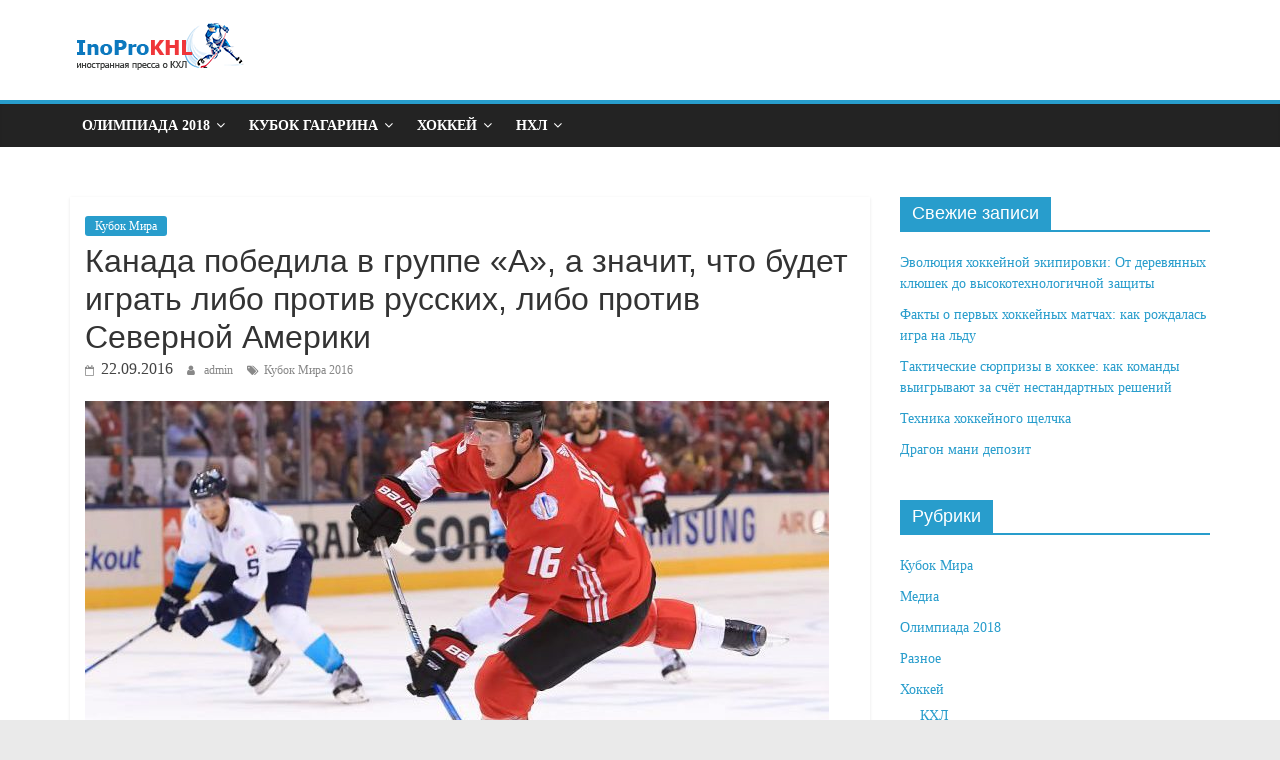

--- FILE ---
content_type: text/html; charset=UTF-8
request_url: https://inoprokhl.ru/world-cup/kanada-gotovitsya-k-polufinalu-s-rossiey-ili-severnoy-amerikoy.html
body_size: 54907
content:
<!DOCTYPE html>
<html lang="ru-RU">
<head>
	<meta charset="UTF-8">
	<meta name="viewport" content="initial-scale=1.0, width=device-width">
	<title>Канада готовится к полуфиналу с Россией или Северной Америкой</title>
	<meta name='robots' content='index, follow, max-image-preview:large, max-snippet:-1, max-video-preview:-1' />

	<!-- This site is optimized with the Yoast SEO plugin v19.6 - https://yoast.com/wordpress/plugins/seo/ -->
	<meta name="description" content="Сборной Канады без разницы с кем играть. Она доказала, что для нее нет преград и не решаемых задач." />
	<link rel="canonical" href="https://inoprokhl.ru/world-cup/kanada-gotovitsya-k-polufinalu-s-rossiey-ili-severnoy-amerikoy.html" />
	<meta property="og:locale" content="ru_RU" />
	<meta property="og:type" content="article" />
	<meta property="og:title" content="Канада готовится к полуфиналу с Россией или Северной Америкой" />
	<meta property="og:description" content="Сборной Канады без разницы с кем играть. Она доказала, что для нее нет преград и не решаемых задач." />
	<meta property="og:url" content="https://inoprokhl.ru/world-cup/kanada-gotovitsya-k-polufinalu-s-rossiey-ili-severnoy-amerikoy.html" />
	<meta property="og:site_name" content="Хоккей 2018, КХЛ, НХЛ, ОИ2018, Сборная России" />
	<meta property="article:published_time" content="2016-09-22T12:58:36+00:00" />
	<meta property="article:modified_time" content="2022-09-03T13:36:03+00:00" />
	<meta name="author" content="admin" />
	<meta name="twitter:card" content="summary_large_image" />
	<meta name="twitter:label1" content="Написано автором" />
	<meta name="twitter:data1" content="admin" />
	<script type="application/ld+json" class="yoast-schema-graph">{"@context":"https://schema.org","@graph":[{"@type":"WebPage","@id":"https://inoprokhl.ru/world-cup/kanada-gotovitsya-k-polufinalu-s-rossiey-ili-severnoy-amerikoy.html","url":"https://inoprokhl.ru/world-cup/kanada-gotovitsya-k-polufinalu-s-rossiey-ili-severnoy-amerikoy.html","name":"Канада готовится к полуфиналу с Россией или Северной Америкой","isPartOf":{"@id":"https://inoprokhl.ru/#website"},"datePublished":"2016-09-22T12:58:36+00:00","dateModified":"2022-09-03T13:36:03+00:00","author":{"@id":"https://inoprokhl.ru/#/schema/person/9c43880c5743fec822a4546aefe240c0"},"description":"Сборной Канады без разницы с кем играть. Она доказала, что для нее нет преград и не решаемых задач.","breadcrumb":{"@id":"https://inoprokhl.ru/world-cup/kanada-gotovitsya-k-polufinalu-s-rossiey-ili-severnoy-amerikoy.html#breadcrumb"},"inLanguage":"ru-RU","potentialAction":[{"@type":"ReadAction","target":["https://inoprokhl.ru/world-cup/kanada-gotovitsya-k-polufinalu-s-rossiey-ili-severnoy-amerikoy.html"]}]},{"@type":"BreadcrumbList","@id":"https://inoprokhl.ru/world-cup/kanada-gotovitsya-k-polufinalu-s-rossiey-ili-severnoy-amerikoy.html#breadcrumb","itemListElement":[{"@type":"ListItem","position":1,"name":"Главная страница","item":"https://inoprokhl.ru/"},{"@type":"ListItem","position":2,"name":"Канада победила в группе «А», а значит, что будет играть либо против русских, либо против Северной Америки"}]},{"@type":"WebSite","@id":"https://inoprokhl.ru/#website","url":"https://inoprokhl.ru/","name":"Хоккей 2018, КХЛ, НХЛ, ОИ2018, Сборная России","description":"","potentialAction":[{"@type":"SearchAction","target":{"@type":"EntryPoint","urlTemplate":"https://inoprokhl.ru/?s={search_term_string}"},"query-input":"required name=search_term_string"}],"inLanguage":"ru-RU"},{"@type":"Person","@id":"https://inoprokhl.ru/#/schema/person/9c43880c5743fec822a4546aefe240c0","name":"admin","image":{"@type":"ImageObject","inLanguage":"ru-RU","@id":"https://inoprokhl.ru/#/schema/person/image/","url":"https://secure.gravatar.com/avatar/da2b15c83765050ef09368cb1ef0dfdf787702672e673b53cf10492a178ea309?s=96&d=mm&r=g","contentUrl":"https://secure.gravatar.com/avatar/da2b15c83765050ef09368cb1ef0dfdf787702672e673b53cf10492a178ea309?s=96&d=mm&r=g","caption":"admin"},"sameAs":["https://inoprokhl.ru"],"url":"https://inoprokhl.ru/author/admin"}]}</script>
	<!-- / Yoast SEO plugin. -->


<link rel="alternate" type="application/rss+xml" title="Хоккей 2018, КХЛ, НХЛ, ОИ2018, Сборная России &raquo; Лента комментариев к &laquo;Канада победила в группе «А», а значит, что будет играть либо против русских, либо против Северной Америки&raquo;" href="https://inoprokhl.ru/world-cup/kanada-gotovitsya-k-polufinalu-s-rossiey-ili-severnoy-amerikoy.html/feed" />
<link rel="alternate" title="oEmbed (JSON)" type="application/json+oembed" href="https://inoprokhl.ru/wp-json/oembed/1.0/embed?url=https%3A%2F%2Finoprokhl.ru%2Fworld-cup%2Fkanada-gotovitsya-k-polufinalu-s-rossiey-ili-severnoy-amerikoy.html" />
<link rel="alternate" title="oEmbed (XML)" type="text/xml+oembed" href="https://inoprokhl.ru/wp-json/oembed/1.0/embed?url=https%3A%2F%2Finoprokhl.ru%2Fworld-cup%2Fkanada-gotovitsya-k-polufinalu-s-rossiey-ili-severnoy-amerikoy.html&#038;format=xml" />
<style id='wp-img-auto-sizes-contain-inline-css' type='text/css'>
img:is([sizes=auto i],[sizes^="auto," i]){contain-intrinsic-size:3000px 1500px}
/*# sourceURL=wp-img-auto-sizes-contain-inline-css */
</style>
<style id='wp-emoji-styles-inline-css' type='text/css'>

	img.wp-smiley, img.emoji {
		display: inline !important;
		border: none !important;
		box-shadow: none !important;
		height: 1em !important;
		width: 1em !important;
		margin: 0 0.07em !important;
		vertical-align: -0.1em !important;
		background: none !important;
		padding: 0 !important;
	}
/*# sourceURL=wp-emoji-styles-inline-css */
</style>
<style id='wp-block-library-inline-css' type='text/css'>
:root{--wp-block-synced-color:#7a00df;--wp-block-synced-color--rgb:122,0,223;--wp-bound-block-color:var(--wp-block-synced-color);--wp-editor-canvas-background:#ddd;--wp-admin-theme-color:#007cba;--wp-admin-theme-color--rgb:0,124,186;--wp-admin-theme-color-darker-10:#006ba1;--wp-admin-theme-color-darker-10--rgb:0,107,160.5;--wp-admin-theme-color-darker-20:#005a87;--wp-admin-theme-color-darker-20--rgb:0,90,135;--wp-admin-border-width-focus:2px}@media (min-resolution:192dpi){:root{--wp-admin-border-width-focus:1.5px}}.wp-element-button{cursor:pointer}:root .has-very-light-gray-background-color{background-color:#eee}:root .has-very-dark-gray-background-color{background-color:#313131}:root .has-very-light-gray-color{color:#eee}:root .has-very-dark-gray-color{color:#313131}:root .has-vivid-green-cyan-to-vivid-cyan-blue-gradient-background{background:linear-gradient(135deg,#00d084,#0693e3)}:root .has-purple-crush-gradient-background{background:linear-gradient(135deg,#34e2e4,#4721fb 50%,#ab1dfe)}:root .has-hazy-dawn-gradient-background{background:linear-gradient(135deg,#faaca8,#dad0ec)}:root .has-subdued-olive-gradient-background{background:linear-gradient(135deg,#fafae1,#67a671)}:root .has-atomic-cream-gradient-background{background:linear-gradient(135deg,#fdd79a,#004a59)}:root .has-nightshade-gradient-background{background:linear-gradient(135deg,#330968,#31cdcf)}:root .has-midnight-gradient-background{background:linear-gradient(135deg,#020381,#2874fc)}:root{--wp--preset--font-size--normal:16px;--wp--preset--font-size--huge:42px}.has-regular-font-size{font-size:1em}.has-larger-font-size{font-size:2.625em}.has-normal-font-size{font-size:var(--wp--preset--font-size--normal)}.has-huge-font-size{font-size:var(--wp--preset--font-size--huge)}.has-text-align-center{text-align:center}.has-text-align-left{text-align:left}.has-text-align-right{text-align:right}.has-fit-text{white-space:nowrap!important}#end-resizable-editor-section{display:none}.aligncenter{clear:both}.items-justified-left{justify-content:flex-start}.items-justified-center{justify-content:center}.items-justified-right{justify-content:flex-end}.items-justified-space-between{justify-content:space-between}.screen-reader-text{border:0;clip-path:inset(50%);height:1px;margin:-1px;overflow:hidden;padding:0;position:absolute;width:1px;word-wrap:normal!important}.screen-reader-text:focus{background-color:#ddd;clip-path:none;color:#444;display:block;font-size:1em;height:auto;left:5px;line-height:normal;padding:15px 23px 14px;text-decoration:none;top:5px;width:auto;z-index:100000}html :where(.has-border-color){border-style:solid}html :where([style*=border-top-color]){border-top-style:solid}html :where([style*=border-right-color]){border-right-style:solid}html :where([style*=border-bottom-color]){border-bottom-style:solid}html :where([style*=border-left-color]){border-left-style:solid}html :where([style*=border-width]){border-style:solid}html :where([style*=border-top-width]){border-top-style:solid}html :where([style*=border-right-width]){border-right-style:solid}html :where([style*=border-bottom-width]){border-bottom-style:solid}html :where([style*=border-left-width]){border-left-style:solid}html :where(img[class*=wp-image-]){height:auto;max-width:100%}:where(figure){margin:0 0 1em}html :where(.is-position-sticky){--wp-admin--admin-bar--position-offset:var(--wp-admin--admin-bar--height,0px)}@media screen and (max-width:600px){html :where(.is-position-sticky){--wp-admin--admin-bar--position-offset:0px}}

/*# sourceURL=wp-block-library-inline-css */
</style><style id='global-styles-inline-css' type='text/css'>
:root{--wp--preset--aspect-ratio--square: 1;--wp--preset--aspect-ratio--4-3: 4/3;--wp--preset--aspect-ratio--3-4: 3/4;--wp--preset--aspect-ratio--3-2: 3/2;--wp--preset--aspect-ratio--2-3: 2/3;--wp--preset--aspect-ratio--16-9: 16/9;--wp--preset--aspect-ratio--9-16: 9/16;--wp--preset--color--black: #000000;--wp--preset--color--cyan-bluish-gray: #abb8c3;--wp--preset--color--white: #ffffff;--wp--preset--color--pale-pink: #f78da7;--wp--preset--color--vivid-red: #cf2e2e;--wp--preset--color--luminous-vivid-orange: #ff6900;--wp--preset--color--luminous-vivid-amber: #fcb900;--wp--preset--color--light-green-cyan: #7bdcb5;--wp--preset--color--vivid-green-cyan: #00d084;--wp--preset--color--pale-cyan-blue: #8ed1fc;--wp--preset--color--vivid-cyan-blue: #0693e3;--wp--preset--color--vivid-purple: #9b51e0;--wp--preset--gradient--vivid-cyan-blue-to-vivid-purple: linear-gradient(135deg,rgb(6,147,227) 0%,rgb(155,81,224) 100%);--wp--preset--gradient--light-green-cyan-to-vivid-green-cyan: linear-gradient(135deg,rgb(122,220,180) 0%,rgb(0,208,130) 100%);--wp--preset--gradient--luminous-vivid-amber-to-luminous-vivid-orange: linear-gradient(135deg,rgb(252,185,0) 0%,rgb(255,105,0) 100%);--wp--preset--gradient--luminous-vivid-orange-to-vivid-red: linear-gradient(135deg,rgb(255,105,0) 0%,rgb(207,46,46) 100%);--wp--preset--gradient--very-light-gray-to-cyan-bluish-gray: linear-gradient(135deg,rgb(238,238,238) 0%,rgb(169,184,195) 100%);--wp--preset--gradient--cool-to-warm-spectrum: linear-gradient(135deg,rgb(74,234,220) 0%,rgb(151,120,209) 20%,rgb(207,42,186) 40%,rgb(238,44,130) 60%,rgb(251,105,98) 80%,rgb(254,248,76) 100%);--wp--preset--gradient--blush-light-purple: linear-gradient(135deg,rgb(255,206,236) 0%,rgb(152,150,240) 100%);--wp--preset--gradient--blush-bordeaux: linear-gradient(135deg,rgb(254,205,165) 0%,rgb(254,45,45) 50%,rgb(107,0,62) 100%);--wp--preset--gradient--luminous-dusk: linear-gradient(135deg,rgb(255,203,112) 0%,rgb(199,81,192) 50%,rgb(65,88,208) 100%);--wp--preset--gradient--pale-ocean: linear-gradient(135deg,rgb(255,245,203) 0%,rgb(182,227,212) 50%,rgb(51,167,181) 100%);--wp--preset--gradient--electric-grass: linear-gradient(135deg,rgb(202,248,128) 0%,rgb(113,206,126) 100%);--wp--preset--gradient--midnight: linear-gradient(135deg,rgb(2,3,129) 0%,rgb(40,116,252) 100%);--wp--preset--font-size--small: 13px;--wp--preset--font-size--medium: 20px;--wp--preset--font-size--large: 36px;--wp--preset--font-size--x-large: 42px;--wp--preset--spacing--20: 0.44rem;--wp--preset--spacing--30: 0.67rem;--wp--preset--spacing--40: 1rem;--wp--preset--spacing--50: 1.5rem;--wp--preset--spacing--60: 2.25rem;--wp--preset--spacing--70: 3.38rem;--wp--preset--spacing--80: 5.06rem;--wp--preset--shadow--natural: 6px 6px 9px rgba(0, 0, 0, 0.2);--wp--preset--shadow--deep: 12px 12px 50px rgba(0, 0, 0, 0.4);--wp--preset--shadow--sharp: 6px 6px 0px rgba(0, 0, 0, 0.2);--wp--preset--shadow--outlined: 6px 6px 0px -3px rgb(255, 255, 255), 6px 6px rgb(0, 0, 0);--wp--preset--shadow--crisp: 6px 6px 0px rgb(0, 0, 0);}:where(.is-layout-flex){gap: 0.5em;}:where(.is-layout-grid){gap: 0.5em;}body .is-layout-flex{display: flex;}.is-layout-flex{flex-wrap: wrap;align-items: center;}.is-layout-flex > :is(*, div){margin: 0;}body .is-layout-grid{display: grid;}.is-layout-grid > :is(*, div){margin: 0;}:where(.wp-block-columns.is-layout-flex){gap: 2em;}:where(.wp-block-columns.is-layout-grid){gap: 2em;}:where(.wp-block-post-template.is-layout-flex){gap: 1.25em;}:where(.wp-block-post-template.is-layout-grid){gap: 1.25em;}.has-black-color{color: var(--wp--preset--color--black) !important;}.has-cyan-bluish-gray-color{color: var(--wp--preset--color--cyan-bluish-gray) !important;}.has-white-color{color: var(--wp--preset--color--white) !important;}.has-pale-pink-color{color: var(--wp--preset--color--pale-pink) !important;}.has-vivid-red-color{color: var(--wp--preset--color--vivid-red) !important;}.has-luminous-vivid-orange-color{color: var(--wp--preset--color--luminous-vivid-orange) !important;}.has-luminous-vivid-amber-color{color: var(--wp--preset--color--luminous-vivid-amber) !important;}.has-light-green-cyan-color{color: var(--wp--preset--color--light-green-cyan) !important;}.has-vivid-green-cyan-color{color: var(--wp--preset--color--vivid-green-cyan) !important;}.has-pale-cyan-blue-color{color: var(--wp--preset--color--pale-cyan-blue) !important;}.has-vivid-cyan-blue-color{color: var(--wp--preset--color--vivid-cyan-blue) !important;}.has-vivid-purple-color{color: var(--wp--preset--color--vivid-purple) !important;}.has-black-background-color{background-color: var(--wp--preset--color--black) !important;}.has-cyan-bluish-gray-background-color{background-color: var(--wp--preset--color--cyan-bluish-gray) !important;}.has-white-background-color{background-color: var(--wp--preset--color--white) !important;}.has-pale-pink-background-color{background-color: var(--wp--preset--color--pale-pink) !important;}.has-vivid-red-background-color{background-color: var(--wp--preset--color--vivid-red) !important;}.has-luminous-vivid-orange-background-color{background-color: var(--wp--preset--color--luminous-vivid-orange) !important;}.has-luminous-vivid-amber-background-color{background-color: var(--wp--preset--color--luminous-vivid-amber) !important;}.has-light-green-cyan-background-color{background-color: var(--wp--preset--color--light-green-cyan) !important;}.has-vivid-green-cyan-background-color{background-color: var(--wp--preset--color--vivid-green-cyan) !important;}.has-pale-cyan-blue-background-color{background-color: var(--wp--preset--color--pale-cyan-blue) !important;}.has-vivid-cyan-blue-background-color{background-color: var(--wp--preset--color--vivid-cyan-blue) !important;}.has-vivid-purple-background-color{background-color: var(--wp--preset--color--vivid-purple) !important;}.has-black-border-color{border-color: var(--wp--preset--color--black) !important;}.has-cyan-bluish-gray-border-color{border-color: var(--wp--preset--color--cyan-bluish-gray) !important;}.has-white-border-color{border-color: var(--wp--preset--color--white) !important;}.has-pale-pink-border-color{border-color: var(--wp--preset--color--pale-pink) !important;}.has-vivid-red-border-color{border-color: var(--wp--preset--color--vivid-red) !important;}.has-luminous-vivid-orange-border-color{border-color: var(--wp--preset--color--luminous-vivid-orange) !important;}.has-luminous-vivid-amber-border-color{border-color: var(--wp--preset--color--luminous-vivid-amber) !important;}.has-light-green-cyan-border-color{border-color: var(--wp--preset--color--light-green-cyan) !important;}.has-vivid-green-cyan-border-color{border-color: var(--wp--preset--color--vivid-green-cyan) !important;}.has-pale-cyan-blue-border-color{border-color: var(--wp--preset--color--pale-cyan-blue) !important;}.has-vivid-cyan-blue-border-color{border-color: var(--wp--preset--color--vivid-cyan-blue) !important;}.has-vivid-purple-border-color{border-color: var(--wp--preset--color--vivid-purple) !important;}.has-vivid-cyan-blue-to-vivid-purple-gradient-background{background: var(--wp--preset--gradient--vivid-cyan-blue-to-vivid-purple) !important;}.has-light-green-cyan-to-vivid-green-cyan-gradient-background{background: var(--wp--preset--gradient--light-green-cyan-to-vivid-green-cyan) !important;}.has-luminous-vivid-amber-to-luminous-vivid-orange-gradient-background{background: var(--wp--preset--gradient--luminous-vivid-amber-to-luminous-vivid-orange) !important;}.has-luminous-vivid-orange-to-vivid-red-gradient-background{background: var(--wp--preset--gradient--luminous-vivid-orange-to-vivid-red) !important;}.has-very-light-gray-to-cyan-bluish-gray-gradient-background{background: var(--wp--preset--gradient--very-light-gray-to-cyan-bluish-gray) !important;}.has-cool-to-warm-spectrum-gradient-background{background: var(--wp--preset--gradient--cool-to-warm-spectrum) !important;}.has-blush-light-purple-gradient-background{background: var(--wp--preset--gradient--blush-light-purple) !important;}.has-blush-bordeaux-gradient-background{background: var(--wp--preset--gradient--blush-bordeaux) !important;}.has-luminous-dusk-gradient-background{background: var(--wp--preset--gradient--luminous-dusk) !important;}.has-pale-ocean-gradient-background{background: var(--wp--preset--gradient--pale-ocean) !important;}.has-electric-grass-gradient-background{background: var(--wp--preset--gradient--electric-grass) !important;}.has-midnight-gradient-background{background: var(--wp--preset--gradient--midnight) !important;}.has-small-font-size{font-size: var(--wp--preset--font-size--small) !important;}.has-medium-font-size{font-size: var(--wp--preset--font-size--medium) !important;}.has-large-font-size{font-size: var(--wp--preset--font-size--large) !important;}.has-x-large-font-size{font-size: var(--wp--preset--font-size--x-large) !important;}
/*# sourceURL=global-styles-inline-css */
</style>

<style id='classic-theme-styles-inline-css' type='text/css'>
/*! This file is auto-generated */
.wp-block-button__link{color:#fff;background-color:#32373c;border-radius:9999px;box-shadow:none;text-decoration:none;padding:calc(.667em + 2px) calc(1.333em + 2px);font-size:1.125em}.wp-block-file__button{background:#32373c;color:#fff;text-decoration:none}
/*# sourceURL=/wp-includes/css/classic-themes.min.css */
</style>
<link rel='stylesheet' id='inoprokhl-css' href='https://inoprokhl.ru/wp-content/themes/inoprokhl/style.css?ver=6.9' type='text/css' media='all' />
<script type="text/javascript" src="https://inoprokhl.ru/wp-includes/js/jquery/jquery.min.js?ver=3.7.1" id="jquery-core-js"></script>
<script type="text/javascript" src="https://inoprokhl.ru/wp-includes/js/jquery/jquery-migrate.min.js?ver=3.4.1" id="jquery-migrate-js"></script>
<link rel="https://api.w.org/" href="https://inoprokhl.ru/wp-json/" /><link rel="alternate" title="JSON" type="application/json" href="https://inoprokhl.ru/wp-json/wp/v2/posts/615" /><link rel="EditURI" type="application/rsd+xml" title="RSD" href="https://inoprokhl.ru/xmlrpc.php?rsd" />
<meta name="generator" content="WordPress 6.9" />
<link rel='shortlink' href='https://inoprokhl.ru/?p=615' />
</head>
<body class="wp-singular post-template-default single single-post postid-615 single-format-standard wp-theme-inoprokhl wide">
<div id="page" class="hfeed site">
	<header id="masthead" class="site-header clearfix ">
		<div id="header-text-nav-container" class="clearfix">
			<div class="inner-wrap">
				<div id="header-text-nav-wrap" class="clearfix">
					<div id="header-left-section">
						<div id="header-logo-image">
							<a href="/" class="custom-logo-link" rel="home" itemprop="url"><img width="178" height="55" src="https://inoprokhl.ru/wp-content/themes/inoprokhl/images/cropped-inoprokhl-logo.png" class="custom-logo" alt="Хоккей 2018, КХЛ, НХЛ, ОИ2018, Сборная России" itemprop="logo" /></a>						
						</div>
						<div id="header-text" class="screen-reader-text">
							<h1 id="site-title">
								<a href="/" title="Хоккей 2018, КХЛ, НХЛ, ОИ2018, Сборная России" rel="home">Хоккей 2018, КХЛ, НХЛ, ОИ2018, Сборная России</a>
							</h1>
						</div>
					</div>
					<div id="header-right-section">
					</div>
				</div>
			</div>
			<nav id="site-navigation" class="main-navigation clearfix" role="navigation">
				<div class="inner-wrap clearfix">
					<p class="menu-toggle"></p>
					<div class="menu-primary-container">
						<ul id="menu-glavnoe-menyu" class="menu">
							<li class="menu-item-has-children">
								<a href="/olimpiada-2018">Олимпиада 2018</a>
								<ul class="sub-menu">
									<li><a href="/olimpiada-2018-sostavyi-komand">Команды</a></li>
									<li><a href="/turnirnaya-tablitsa-oi2018">Турнирная таблица</a></li>
									<li><a href="/oi2018-raspisanie-matchey">Расписание матчей</a></li>
									<li><a href="/statistika-oi2018">Статистика игроков</a></li>
								</ul>
							</li>
							<li class="menu-item-has-children">
								<a href="/hockey/khl/cupgagarin">Кубок Гагарина</a>
								<ul class="sub-menu">
									<li><a href="/gagarin-table">Турнирная таблица</a></li>
									<li><a href="/calendar-cupgagarin">Расписание матчей</a></li>
								</ul>
							</li>
							<li class="menu-item-has-children">
								<a href="/hockey">Хоккей</a>
								<ul class="sub-menu">
									<li class="menu-item-has-children">
										<a href="/hockey/khl">КХЛ</a>
										<ul class="sub-menu">
											<li><a href="/teams">Команды</a></li>
											<li><a href="/turnirnaya-tablitsa">Турнирная таблица</a></li>
											<li><a href="/kalendar-khl-2017-2018">Календарь матчей</a></li>
											<li><a href="/khl-rezultatyi">Результаты матчей</a></li>
											<li><a href="/statistika-khl">Статистика игроков</a></li>
											<li><a href="/transfers">Трансферы</a></li>
											<li><a href="/arenyi-khl">Арены</a></li>
											<li><a href="/sudi">Судьи</a></li>
											<li><a href="/zarplatyi-igrokov-khl">Зарплаты игроков КХЛ</a></li>
											<li><a href="/khl-tv-onlayn">КХЛ ТВ онлайн</a></li>
											<li class="menu-item-has-children">
												<a href="/video-khl">Медиа</a>
												<ul class="sub-menu">
													<li><a href="/other">Разное</a></li>
												</ul>
											</li>
										</ul>
									</li>
								</ul>
							</li>
							<li class="menu-item-has-children">
								<a href="/hockey/nhl">НХЛ</a>
								<ul class="sub-menu">
									<li><a href="/clubs-nhl">Команды</a></li>
									<li><a href="/turnirnaya-tablitsa-nhl">Турнирная таблица</a></li>
									<li><a href="/nhl-transfers">Трансферы</a></li>
									<li><a href="/statistika-igrokov-nhl">Статистика игроков</a></li>
									<li><a href="/spisok-rossiyskih-igrokov-v-nhl">Список Российских игроков</a></li>
									<li><a href="/zarplatyi-igrokov-nhl">Зарплаты игроков</a></li>
								</ul>
							</li>
						</ul>
					</div>
				</div>
			</nav>
		</div>
	</header>
	<div id="main" class="clearfix">
	<div class="inner-wrap clearfix">
		<div class="main-content-section clearfix">
			<div id="primary">
				<div id="content" class="clearfix">
					<article id="post-615" class="post-615 post type-post status-publish format-standard hentry category-world-cup tag-kubok-mira-2016">
	<div class="article-content clearfix">
		<div class="above-entry-meta"><span class="cat-links"><a href="https://inoprokhl.ru/world-cup" rel="category tag">Кубок Мира</a></span></div>
		<header class="entry-header">
			<h1 class="entry-title">Канада победила в группе «А», а значит, что будет играть либо против русских, либо против Северной Америки</h1>
		</header>
		<div class="below-entry-meta">
			<span class="posted-on"><i class="fa fa-calendar-o"></i> <time class="entry-date published">22.09.2016</time></span>
			<span class="byline">
			<span class="author vcard">
			<i class="fa fa-user"></i>
			<a href="https://inoprokhl.ru" title="Перейти на сайт admin" rel="author external">admin</a>			</span>
			</span>
			<span class="tag-links"><i class="fa fa-tags"></i><a href="https://inoprokhl.ru/tag/kubok-mira-2016" rel="tag">Кубок Мира 2016</a></span>		</div>
		<div class="entry-content clearfix">
			<p data-thumb=""><img fetchpriority="high" decoding="async" width="744" height="445" src="/wp-content/uploads/2016/09/Kanada-v-polufinale-Kubka-mira-2016-744x445.jpg" class="attachment-colormag-featured-image size-colormag-featured-image wp-post-image" alt=""></p>
<p><span style="font-family: tahoma, arial, helvetica, sans-serif; font-size: 11pt;">Канада сыграла еще одну невозмутимую игру на Кубке Мира по хоккею, победив первую команду Европы в ночь на среду со счетом 4-2. Джонатан Тэйвз провел два гола и результативную передачу, а Сидни Кросби забил свой второй гол на кубке. Кори Кроуфорд, получил старт после того, как Кэри Прайс разгромил команду США во вторник, сделал 19 сэйвов.</span></p>
<p><span style="font-family: tahoma, arial, helvetica, sans-serif; font-size: 11pt;">&nbsp;</span></p>
<p><span style="font-family: tahoma, arial, helvetica, sans-serif; font-size: 11pt;"></span></p>
<p><span style="font-family: tahoma, arial, helvetica, sans-serif; font-size: 11pt;">Команде Европы будет противостоять сборная Швеции, которая выиграла группу B, несмотря на поражение в овертайме в Северной Америке ранее в среду.</span></p>
<p><span style="font-family: tahoma, arial, helvetica, sans-serif; font-size: 11pt;">Кросби вывел команду Канады на первую ступеньку.</span></p>
<p><span style="font-family: tahoma, arial, helvetica, sans-serif; font-size: 11pt;">Джей Боумистер нанес удар, отскочив от угла, а Кросби умчался вглубь зоны Европы. Он забрал шайбу и одним ловким движением обыграл вратаря Ярослава Галака.</span></p>
</p>
<blockquote>
<p>Crosby goal pic.twitter.com/cMFxYR8kmq</p>
<p>— steph (@myregularface) September 22, 2016</p>
</blockquote>
<p><span style="font-family: tahoma, arial, helvetica, sans-serif; font-size: 11pt;">Это был второй раз за два дня, когда канадцы использовали дружеский отказ в своих интересах, Мэтт Дюшен забил последний гол, и счет стал 4-2 в пользу Канады. Это была чистая победа над сборной США.</span></p>
<p><span style="font-family: tahoma, arial, helvetica, sans-serif; font-size: 11pt;">Галак «поддержал» Европу в начале игры с парой невероятных пасов на Стивена Стэмкоса и Брэда Маршанда, но совершил противоположную ошибку, &nbsp;что привело к второму голу Канады.</span></p>
</p>
<blockquote>
<p>Toews goal pic.twitter.com/mkH3a3HKrT</p>
<p>— steph (@myregularface) September 22, 2016</p>
</blockquote>
<p><span style="font-family: tahoma, arial, helvetica, sans-serif; font-size: 11pt;">Галак сыграл агрессивно, вдоль бортов, справа от Дюшена, который отправил его открытые ворота Тэйвза перед началом второго турнира.</span></p>
<p><span style="font-family: tahoma, arial, helvetica, sans-serif; font-size: 11pt;">Во втором периоде счет был 1-1, когда Мариан Хосса из команды Европы сделал интересный ход, он катался на левом фланге, вплоть до линии ворот, а потом сделал быстрый пасс Кроуфорду. Может, Хосса видел, что он может этим воспользоваться, ведь в итоге словацкий вингер обыграл своего товарища по команде НХЛ в 4:38 и сократил счет до 2-1.</span></p>
</p>
<blockquote>
<p>Hossa goal pic.twitter.com/WUYlsHL70l</p>
<p>— steph (@myregularface) September 22, 2016</p>
</blockquote>
<p><span style="font-family: tahoma, arial, helvetica, sans-serif; font-size: 11pt;">А Хосса и Кроуфорд играли как черные ястребы на 10:10: Тэйвс, забивший свой второй гол в игре, увеличил разрыв до 3-1. Тогда забил Кутюр, и примерно за две с половиной минуты до окончания тайма счет стал 4-1.</span></p>
<p><span style="font-family: tahoma, arial, helvetica, sans-serif; font-size: 11pt;">При этом, Канада завоевала рекорд 3-0-0 в своей группе. Они обогнали своих противников, 14-3.</span></p>
<p><span style="font-family: tahoma, arial, helvetica, sans-serif; font-size: 11pt;">Их соперник по полуфиналу станет известен только в четверг. Если Россия обыгрывает Финляндию, то это будет игра Канада и Россия; если Финляндия победите Россию, то Канаде придется играть против команды, средний возраст игроков которой меньше 23 лет.</span></p>
<p><span style="font-family: tahoma, arial, helvetica, sans-serif; font-size: 11pt;">Да, это будет означать, что Коннор Макдэвид против сборной Канады.</span></p>
<blockquote>
<p><span style="font-family: tahoma, arial, helvetica, sans-serif; font-size: 11pt;">«Это от нас не зависит. У россиян очень хорошая команда. Финны будут очень гордиться. Это единственное, что я знаю про Финнов, что они гордые и самолюбивые. Они появятся и будут играть.&nbsp;И мы будем следить за каждой минутой этой игры», — сказал тренер Северной Америки, Тодд Маклеллан.&nbsp;</span></p>
</blockquote>
<p>Источник — «Yahoo, США»</p>
<p>&nbsp;</p>
		</div>
	</div>
</article>
<ul class="default-wp-page clearfix">
	<li class="previous"><a href="https://inoprokhl.ru/world-cup/komanda-evropyi-i-shvetsiya-gotovitsya-k-polufinalu.html" rel="prev"><span class="meta-nav">&larr;</span> Команда Европы и Швеция готовится к полуфиналу</a></li>	<li class="next"><a href="https://inoprokhl.ru/hockey/khl/novichok-khl-iz-kitaya-postavil-antirekord-poseshhaemosti-vsego-550-zriteley.html" rel="next">Новичок КХЛ из Китая поставил антирекорд посещаемости – всего 550 зрителей <span class="meta-nav">&rarr;</span></a></li></ul>
				</div>
			</div>
			<div id="secondary">
				
		<aside id="recent-posts-2" class="widget widget_recent_entries clearfix">
		<h3 class="widget-title"><span>Свежие записи</span></h3>
		<ul>
											<li>
					<a href="https://inoprokhl.ru/other/evolyuciya-hokkejnoj-ekipirovki-ot-derevyannyh-klyushek-do-vysokotekhnologichnoj-zashchity.html">Эволюция хоккейной экипировки: От деревянных клюшек до высокотехнологичной защиты</a>
									</li>
											<li>
					<a href="https://inoprokhl.ru/hockey/fakty-o-pervyh-hokkejnyh-matchah-kak-ro.html">Факты о первых хоккейных матчах: как рождалась игра на льду</a>
									</li>
											<li>
					<a href="https://inoprokhl.ru/hockey/takticheskie-syurprizy-v-hokkee-kak-kom.html">Тактические сюрпризы в хоккее: как команды выигрывают за счёт нестандартных решений</a>
									</li>
											<li>
					<a href="https://inoprokhl.ru/hockey/tekhnika-hokkejnogo-shchelchka.html">Техника хоккейного щелчка</a>
									</li>
											<li>
					<a href="https://inoprokhl.ru/other/dragon-mani-depozit.html">Драгон мани депозит</a>
									</li>
					</ul>

		</aside><aside id="categories-2" class="widget widget_categories clearfix"><h3 class="widget-title"><span>Рубрики</span></h3>
			<ul>
					<li class="cat-item cat-item-7"><a href="https://inoprokhl.ru/world-cup">Кубок Мира</a>
</li>
	<li class="cat-item cat-item-5"><a href="https://inoprokhl.ru/video-khl">Медиа</a>
</li>
	<li class="cat-item cat-item-3"><a href="https://inoprokhl.ru/olimpiada-2018">Олимпиада 2018</a>
</li>
	<li class="cat-item cat-item-4"><a href="https://inoprokhl.ru/other">Разное</a>
</li>
	<li class="cat-item cat-item-2"><a href="https://inoprokhl.ru/hockey">Хоккей</a>
<ul class='children'>
	<li class="cat-item cat-item-8"><a href="https://inoprokhl.ru/hockey/khl">КХЛ</a>
	<ul class='children'>
	<li class="cat-item cat-item-39"><a href="https://inoprokhl.ru/hockey/khl/cupgagarin">Cupgagarin</a>
</li>
	</ul>
</li>
	<li class="cat-item cat-item-9"><a href="https://inoprokhl.ru/hockey/nhl">НХЛ</a>
</li>
</ul>
</li>
	<li class="cat-item cat-item-6"><a href="https://inoprokhl.ru/wc">ЧМ</a>
</li>
			</ul>

			</aside><aside id="tag_cloud-2" class="widget widget_tag_cloud clearfix"><h3 class="widget-title"><span>Метки</span></h3><div class="tagcloud"><a href="https://inoprokhl.ru/tag/avangard" class="tag-cloud-link tag-link-14 tag-link-position-1" style="font-size: 12.375pt;" aria-label="Авангард (13 элементов)">Авангард</a>
<a href="https://inoprokhl.ru/tag/ak-bars" class="tag-cloud-link tag-link-17 tag-link-position-2" style="font-size: 10.770833333333pt;" aria-label="Ак Барс (10 элементов)">Ак Барс</a>
<a href="https://inoprokhl.ru/tag/aleksandr-ovechkin" class="tag-cloud-link tag-link-20 tag-link-position-3" style="font-size: 22pt;" aria-label="Александр Овечкин (63 элемента)">Александр Овечкин</a>
<a href="https://inoprokhl.ru/tag/aleksandr-radulov" class="tag-cloud-link tag-link-57 tag-link-position-4" style="font-size: 14.5625pt;" aria-label="Александр Радулов (19 элементов)">Александр Радулов</a>
<a href="https://inoprokhl.ru/tag/artemiy-panarin" class="tag-cloud-link tag-link-111 tag-link-position-5" style="font-size: 11.791666666667pt;" aria-label="Артемий Панарин (12 элементов)">Артемий Панарин</a>
<a href="https://inoprokhl.ru/tag/baryis" class="tag-cloud-link tag-link-24 tag-link-position-6" style="font-size: 8pt;" aria-label="Барыс (6 элементов)">Барыс</a>
<a href="https://inoprokhl.ru/tag/vadim-shipachyov" class="tag-cloud-link tag-link-66 tag-link-position-7" style="font-size: 8.7291666666667pt;" aria-label="Вадим Шипачёв (7 элементов)">Вадим Шипачёв</a>
<a href="https://inoprokhl.ru/tag/vashington-kepitalz" class="tag-cloud-link tag-link-21 tag-link-position-8" style="font-size: 19.8125pt;" aria-label="Вашингтон Кэпиталз (45 элементов)">Вашингтон Кэпиталз</a>
<a href="https://inoprokhl.ru/tag/vladimir-sobotka" class="tag-cloud-link tag-link-15 tag-link-position-9" style="font-size: 11.791666666667pt;" aria-label="Владимир Соботка (12 элементов)">Владимир Соботка</a>
<a href="https://inoprokhl.ru/tag/detroyt-red-uingz" class="tag-cloud-link tag-link-105 tag-link-position-10" style="font-size: 15.4375pt;" aria-label="Детройт Ред Уингз (22 элемента)">Детройт Ред Уингз</a>
<a href="https://inoprokhl.ru/tag/dmitriy-orlov" class="tag-cloud-link tag-link-28 tag-link-position-11" style="font-size: 11.354166666667pt;" aria-label="Дмитрий Орлов (11 элементов)">Дмитрий Орлов</a>
<a href="https://inoprokhl.ru/tag/evgeniy-kuznetsov" class="tag-cloud-link tag-link-159 tag-link-position-12" style="font-size: 16.458333333333pt;" aria-label="Евгений Кузнецов (26 элементов)">Евгений Кузнецов</a>
<a href="https://inoprokhl.ru/tag/evgeniy-malkin" class="tag-cloud-link tag-link-155 tag-link-position-13" style="font-size: 11.791666666667pt;" aria-label="Евгений Малкин (12 элементов)">Евгений Малкин</a>
<a href="https://inoprokhl.ru/tag/ilya-kovalchuk" class="tag-cloud-link tag-link-11 tag-link-position-14" style="font-size: 11.791666666667pt;" aria-label="Илья Ковальчук (12 элементов)">Илья Ковальчук</a>
<a href="https://inoprokhl.ru/tag/yokerit" class="tag-cloud-link tag-link-29 tag-link-position-15" style="font-size: 14.5625pt;" aria-label="Йокерит (19 элементов)">Йокерит</a>
<a href="https://inoprokhl.ru/tag/sezon-khl-2016-2017" class="tag-cloud-link tag-link-12 tag-link-position-16" style="font-size: 17.333333333333pt;" aria-label="КХЛ 2016 (30 элементов)">КХЛ 2016</a>
<a href="https://inoprokhl.ru/tag/khl-vs-nhl" class="tag-cloud-link tag-link-87 tag-link-position-17" style="font-size: 9.4583333333333pt;" aria-label="КХЛ vs NHL (8 элементов)">КХЛ vs NHL</a>
<a href="https://inoprokhl.ru/tag/kolorado-evelansh" class="tag-cloud-link tag-link-161 tag-link-position-18" style="font-size: 8.7291666666667pt;" aria-label="Колорадо Эвеланш (7 элементов)">Колорадо Эвеланш</a>
<a href="https://inoprokhl.ru/tag/kommentarii" class="tag-cloud-link tag-link-37 tag-link-position-19" style="font-size: 15.729166666667pt;" aria-label="Комментарии (23 элемента)">Комментарии</a>
<a href="https://inoprokhl.ru/tag/kraunz" class="tag-cloud-link tag-link-38 tag-link-position-20" style="font-size: 10.770833333333pt;" aria-label="Краунз (10 элементов)">Краунз</a>
<a href="https://inoprokhl.ru/tag/kubok-mira-2016" class="tag-cloud-link tag-link-247 tag-link-position-21" style="font-size: 20.104166666667pt;" aria-label="Кубок Мира 2016 (47 элементов)">Кубок Мира 2016</a>
<a href="https://inoprokhl.ru/tag/kunlun" class="tag-cloud-link tag-link-10 tag-link-position-22" style="font-size: 17.625pt;" aria-label="Куньлунь (31 элемент)">Куньлунь</a>
<a href="https://inoprokhl.ru/tag/las-vegas" class="tag-cloud-link tag-link-148 tag-link-position-23" style="font-size: 10.1875pt;" aria-label="Лас-Вегас (9 элементов)">Лас-Вегас</a>
<a href="https://inoprokhl.ru/tag/mayk-kinen" class="tag-cloud-link tag-link-91 tag-link-position-24" style="font-size: 8pt;" aria-label="Майк Кинен (6 элементов)">Майк Кинен</a>
<a href="https://inoprokhl.ru/tag/monreal-kanadiens" class="tag-cloud-link tag-link-144 tag-link-position-25" style="font-size: 12.8125pt;" aria-label="Монреаль Канадиенс (14 элементов)">Монреаль Канадиенс</a>
<a href="https://inoprokhl.ru/tag/oi2018" class="tag-cloud-link tag-link-84 tag-link-position-26" style="font-size: 12.8125pt;" aria-label="ОИ2018 (14 элементов)">ОИ2018</a>
<a href="https://inoprokhl.ru/tag/pavel-datsyuk" class="tag-cloud-link tag-link-103 tag-link-position-27" style="font-size: 15.145833333333pt;" aria-label="Павел Дацюк (21 элемент)">Павел Дацюк</a>
<a href="https://inoprokhl.ru/tag/sbornaya-kanadyi" class="tag-cloud-link tag-link-209 tag-link-position-28" style="font-size: 8.7291666666667pt;" aria-label="Сборная Канады (7 элементов)">Сборная Канады</a>
<a href="https://inoprokhl.ru/tag/sbornaya-rossii" class="tag-cloud-link tag-link-210 tag-link-position-29" style="font-size: 14.5625pt;" aria-label="Сборная России (19 элементов)">Сборная России</a>
<a href="https://inoprokhl.ru/tag/sezon-khl-2014-2015" class="tag-cloud-link tag-link-53 tag-link-position-30" style="font-size: 10.1875pt;" aria-label="Сезон КХЛ 2014-2015 (9 элементов)">Сезон КХЛ 2014-2015</a>
<a href="https://inoprokhl.ru/tag/sezon-khl-2015-2016" class="tag-cloud-link tag-link-23 tag-link-position-31" style="font-size: 14.5625pt;" aria-label="Сезон КХЛ 2015-2016 (19 элементов)">Сезон КХЛ 2015-2016</a>
<a href="https://inoprokhl.ru/tag/sezon-khl-2017-2018" class="tag-cloud-link tag-link-31 tag-link-position-32" style="font-size: 12.375pt;" aria-label="Сезон КХЛ 2017-2018 (13 элементов)">Сезон КХЛ 2017-2018</a>
<a href="https://inoprokhl.ru/tag/sezon-nhl-2015-2016" class="tag-cloud-link tag-link-58 tag-link-position-33" style="font-size: 14.854166666667pt;" aria-label="Сезон НХЛ 2015-2016 (20 элементов)">Сезон НХЛ 2015-2016</a>
<a href="https://inoprokhl.ru/tag/sezon-nhl-2016-2017" class="tag-cloud-link tag-link-123 tag-link-position-34" style="font-size: 12.8125pt;" aria-label="Сезон НХЛ 2016-2017 (14 элементов)">Сезон НХЛ 2016-2017</a>
<a href="https://inoprokhl.ru/tag/sent-luis" class="tag-cloud-link tag-link-16 tag-link-position-35" style="font-size: 13.541666666667pt;" aria-label="Сент Луис (16 элементов)">Сент Луис</a>
<a href="https://inoprokhl.ru/tag/sibir" class="tag-cloud-link tag-link-33 tag-link-position-36" style="font-size: 8.7291666666667pt;" aria-label="Сибирь (7 элементов)">Сибирь</a>
<a href="https://inoprokhl.ru/tag/ska" class="tag-cloud-link tag-link-13 tag-link-position-37" style="font-size: 15.729166666667pt;" aria-label="Ска (23 элемента)">Ска</a>
<a href="https://inoprokhl.ru/tag/tampa-bey" class="tag-cloud-link tag-link-137 tag-link-position-38" style="font-size: 13.104166666667pt;" aria-label="Тампа-бэй (15 элементов)">Тампа-бэй</a>
<a href="https://inoprokhl.ru/tag/finskaya-pressa" class="tag-cloud-link tag-link-34 tag-link-position-39" style="font-size: 10.1875pt;" aria-label="Финская пресса (9 элементов)">Финская пресса</a>
<a href="https://inoprokhl.ru/tag/tsska" class="tag-cloud-link tag-link-19 tag-link-position-40" style="font-size: 10.770833333333pt;" aria-label="ЦСКА (10 элементов)">ЦСКА</a>
<a href="https://inoprokhl.ru/tag/chm2014" class="tag-cloud-link tag-link-224 tag-link-position-41" style="font-size: 10.1875pt;" aria-label="ЧМ2014 (9 элементов)">ЧМ2014</a>
<a href="https://inoprokhl.ru/tag/chm2015" class="tag-cloud-link tag-link-242 tag-link-position-42" style="font-size: 9.4583333333333pt;" aria-label="ЧМ2015 (8 элементов)">ЧМ2015</a>
<a href="https://inoprokhl.ru/tag/chikago-blekhoks" class="tag-cloud-link tag-link-149 tag-link-position-43" style="font-size: 11.791666666667pt;" aria-label="Чикаго Блэкхокс (12 элементов)">Чикаго Блэкхокс</a>
<a href="https://inoprokhl.ru/tag/shvedskaya-pressa" class="tag-cloud-link tag-link-61 tag-link-position-44" style="font-size: 10.770833333333pt;" aria-label="Шведская пресса (10 элементов)">Шведская пресса</a>
<a href="https://inoprokhl.ru/tag/yaromir-yagr" class="tag-cloud-link tag-link-167 tag-link-position-45" style="font-size: 11.354166666667pt;" aria-label="Яромир Ягр (11 элементов)">Яромир Ягр</a></div>
</aside><aside id="archives-2" class="widget widget_archive clearfix"><h3 class="widget-title"><span>Архивы</span></h3>
			<ul>
					<li><a href='https://inoprokhl.ru/2025/11'>Ноябрь 2025</a></li>
	<li><a href='https://inoprokhl.ru/2025/09'>Сентябрь 2025</a></li>
	<li><a href='https://inoprokhl.ru/2024/03'>Март 2024</a></li>
	<li><a href='https://inoprokhl.ru/2024/02'>Февраль 2024</a></li>
	<li><a href='https://inoprokhl.ru/2024/01'>Январь 2024</a></li>
	<li><a href='https://inoprokhl.ru/2023/12'>Декабрь 2023</a></li>
	<li><a href='https://inoprokhl.ru/2023/10'>Октябрь 2023</a></li>
	<li><a href='https://inoprokhl.ru/2023/08'>Август 2023</a></li>
	<li><a href='https://inoprokhl.ru/2023/06'>Июнь 2023</a></li>
	<li><a href='https://inoprokhl.ru/2023/05'>Май 2023</a></li>
	<li><a href='https://inoprokhl.ru/2023/04'>Апрель 2023</a></li>
	<li><a href='https://inoprokhl.ru/2023/02'>Февраль 2023</a></li>
	<li><a href='https://inoprokhl.ru/2018/03'>Март 2018</a></li>
	<li><a href='https://inoprokhl.ru/2018/02'>Февраль 2018</a></li>
	<li><a href='https://inoprokhl.ru/2017/12'>Декабрь 2017</a></li>
	<li><a href='https://inoprokhl.ru/2017/11'>Ноябрь 2017</a></li>
	<li><a href='https://inoprokhl.ru/2017/10'>Октябрь 2017</a></li>
	<li><a href='https://inoprokhl.ru/2017/09'>Сентябрь 2017</a></li>
	<li><a href='https://inoprokhl.ru/2017/08'>Август 2017</a></li>
	<li><a href='https://inoprokhl.ru/2017/07'>Июль 2017</a></li>
	<li><a href='https://inoprokhl.ru/2017/06'>Июнь 2017</a></li>
	<li><a href='https://inoprokhl.ru/2017/05'>Май 2017</a></li>
	<li><a href='https://inoprokhl.ru/2017/04'>Апрель 2017</a></li>
	<li><a href='https://inoprokhl.ru/2017/03'>Март 2017</a></li>
	<li><a href='https://inoprokhl.ru/2017/02'>Февраль 2017</a></li>
	<li><a href='https://inoprokhl.ru/2017/01'>Январь 2017</a></li>
	<li><a href='https://inoprokhl.ru/2016/12'>Декабрь 2016</a></li>
	<li><a href='https://inoprokhl.ru/2016/11'>Ноябрь 2016</a></li>
	<li><a href='https://inoprokhl.ru/2016/10'>Октябрь 2016</a></li>
	<li><a href='https://inoprokhl.ru/2016/09'>Сентябрь 2016</a></li>
	<li><a href='https://inoprokhl.ru/2016/08'>Август 2016</a></li>
	<li><a href='https://inoprokhl.ru/2016/07'>Июль 2016</a></li>
	<li><a href='https://inoprokhl.ru/2016/06'>Июнь 2016</a></li>
	<li><a href='https://inoprokhl.ru/2016/05'>Май 2016</a></li>
	<li><a href='https://inoprokhl.ru/2016/04'>Апрель 2016</a></li>
	<li><a href='https://inoprokhl.ru/2016/03'>Март 2016</a></li>
	<li><a href='https://inoprokhl.ru/2016/02'>Февраль 2016</a></li>
	<li><a href='https://inoprokhl.ru/2016/01'>Январь 2016</a></li>
	<li><a href='https://inoprokhl.ru/2015/12'>Декабрь 2015</a></li>
	<li><a href='https://inoprokhl.ru/2015/11'>Ноябрь 2015</a></li>
	<li><a href='https://inoprokhl.ru/2015/09'>Сентябрь 2015</a></li>
	<li><a href='https://inoprokhl.ru/2015/08'>Август 2015</a></li>
	<li><a href='https://inoprokhl.ru/2015/07'>Июль 2015</a></li>
	<li><a href='https://inoprokhl.ru/2015/06'>Июнь 2015</a></li>
	<li><a href='https://inoprokhl.ru/2015/05'>Май 2015</a></li>
	<li><a href='https://inoprokhl.ru/2015/04'>Апрель 2015</a></li>
	<li><a href='https://inoprokhl.ru/2015/03'>Март 2015</a></li>
	<li><a href='https://inoprokhl.ru/2015/02'>Февраль 2015</a></li>
	<li><a href='https://inoprokhl.ru/2015/01'>Январь 2015</a></li>
	<li><a href='https://inoprokhl.ru/2014/12'>Декабрь 2014</a></li>
	<li><a href='https://inoprokhl.ru/2014/11'>Ноябрь 2014</a></li>
	<li><a href='https://inoprokhl.ru/2014/10'>Октябрь 2014</a></li>
	<li><a href='https://inoprokhl.ru/2014/09'>Сентябрь 2014</a></li>
	<li><a href='https://inoprokhl.ru/2014/08'>Август 2014</a></li>
	<li><a href='https://inoprokhl.ru/2014/07'>Июль 2014</a></li>
	<li><a href='https://inoprokhl.ru/2014/06'>Июнь 2014</a></li>
	<li><a href='https://inoprokhl.ru/2014/05'>Май 2014</a></li>
	<li><a href='https://inoprokhl.ru/2014/04'>Апрель 2014</a></li>
			</ul>

			</aside><aside id="custom_html-2" class="widget_text widget widget_custom_html clearfix"><h3 class="widget-title"><span>Парнетры сайта</span></h3><div class="textwidget custom-html-widget"><a href="https://school77-penza.ru/">БК Леон зеркало</a></div></aside>			</div>
		</div>
	</div>
</div>

	<footer id="colophon" class="clearfix ">
		<div class="footer-socket-wrapper clearfix">
			<div class="inner-wrap">
				<div class="footer-socket-area">
					<div class="footer-socket-right-section">
					</div>
					<div class="footer-socket-left-section">
						<div class="copyright">Копирайт &copy; 2026 <a href="/" title="Хоккей 2018, КХЛ, НХЛ, ОИ2018, Сборная России" ><span>Хоккей 2018, КХЛ, НХЛ, ОИ2018, Сборная России</span></a>. Все права защищены.</div>
					</div>
				</div>
			</div>
		</div>
	</footer>
	<a href="#masthead" id="scroll-up"><i class="fa fa-chevron-up"></i></a>
</div>
<script type="text/javascript" src="https://inoprokhl.ru/wp-content/themes/inoprokhl/js/colormag-custom.js"></script>
<script type="text/javascript" src="https://inoprokhl.ru/wp-content/themes/inoprokhl/js/navigation.js"></script>
<script type="speculationrules">
{"prefetch":[{"source":"document","where":{"and":[{"href_matches":"/*"},{"not":{"href_matches":["/wp-*.php","/wp-admin/*","/wp-content/uploads/*","/wp-content/*","/wp-content/plugins/*","/wp-content/themes/inoprokhl/*","/*\\?(.+)"]}},{"not":{"selector_matches":"a[rel~=\"nofollow\"]"}},{"not":{"selector_matches":".no-prefetch, .no-prefetch a"}}]},"eagerness":"conservative"}]}
</script>
<script id="wp-emoji-settings" type="application/json">
{"baseUrl":"https://s.w.org/images/core/emoji/17.0.2/72x72/","ext":".png","svgUrl":"https://s.w.org/images/core/emoji/17.0.2/svg/","svgExt":".svg","source":{"concatemoji":"https://inoprokhl.ru/wp-includes/js/wp-emoji-release.min.js?ver=6.9"}}
</script>
<script type="module">
/* <![CDATA[ */
/*! This file is auto-generated */
const a=JSON.parse(document.getElementById("wp-emoji-settings").textContent),o=(window._wpemojiSettings=a,"wpEmojiSettingsSupports"),s=["flag","emoji"];function i(e){try{var t={supportTests:e,timestamp:(new Date).valueOf()};sessionStorage.setItem(o,JSON.stringify(t))}catch(e){}}function c(e,t,n){e.clearRect(0,0,e.canvas.width,e.canvas.height),e.fillText(t,0,0);t=new Uint32Array(e.getImageData(0,0,e.canvas.width,e.canvas.height).data);e.clearRect(0,0,e.canvas.width,e.canvas.height),e.fillText(n,0,0);const a=new Uint32Array(e.getImageData(0,0,e.canvas.width,e.canvas.height).data);return t.every((e,t)=>e===a[t])}function p(e,t){e.clearRect(0,0,e.canvas.width,e.canvas.height),e.fillText(t,0,0);var n=e.getImageData(16,16,1,1);for(let e=0;e<n.data.length;e++)if(0!==n.data[e])return!1;return!0}function u(e,t,n,a){switch(t){case"flag":return n(e,"\ud83c\udff3\ufe0f\u200d\u26a7\ufe0f","\ud83c\udff3\ufe0f\u200b\u26a7\ufe0f")?!1:!n(e,"\ud83c\udde8\ud83c\uddf6","\ud83c\udde8\u200b\ud83c\uddf6")&&!n(e,"\ud83c\udff4\udb40\udc67\udb40\udc62\udb40\udc65\udb40\udc6e\udb40\udc67\udb40\udc7f","\ud83c\udff4\u200b\udb40\udc67\u200b\udb40\udc62\u200b\udb40\udc65\u200b\udb40\udc6e\u200b\udb40\udc67\u200b\udb40\udc7f");case"emoji":return!a(e,"\ud83e\u1fac8")}return!1}function f(e,t,n,a){let r;const o=(r="undefined"!=typeof WorkerGlobalScope&&self instanceof WorkerGlobalScope?new OffscreenCanvas(300,150):document.createElement("canvas")).getContext("2d",{willReadFrequently:!0}),s=(o.textBaseline="top",o.font="600 32px Arial",{});return e.forEach(e=>{s[e]=t(o,e,n,a)}),s}function r(e){var t=document.createElement("script");t.src=e,t.defer=!0,document.head.appendChild(t)}a.supports={everything:!0,everythingExceptFlag:!0},new Promise(t=>{let n=function(){try{var e=JSON.parse(sessionStorage.getItem(o));if("object"==typeof e&&"number"==typeof e.timestamp&&(new Date).valueOf()<e.timestamp+604800&&"object"==typeof e.supportTests)return e.supportTests}catch(e){}return null}();if(!n){if("undefined"!=typeof Worker&&"undefined"!=typeof OffscreenCanvas&&"undefined"!=typeof URL&&URL.createObjectURL&&"undefined"!=typeof Blob)try{var e="postMessage("+f.toString()+"("+[JSON.stringify(s),u.toString(),c.toString(),p.toString()].join(",")+"));",a=new Blob([e],{type:"text/javascript"});const r=new Worker(URL.createObjectURL(a),{name:"wpTestEmojiSupports"});return void(r.onmessage=e=>{i(n=e.data),r.terminate(),t(n)})}catch(e){}i(n=f(s,u,c,p))}t(n)}).then(e=>{for(const n in e)a.supports[n]=e[n],a.supports.everything=a.supports.everything&&a.supports[n],"flag"!==n&&(a.supports.everythingExceptFlag=a.supports.everythingExceptFlag&&a.supports[n]);var t;a.supports.everythingExceptFlag=a.supports.everythingExceptFlag&&!a.supports.flag,a.supports.everything||((t=a.source||{}).concatemoji?r(t.concatemoji):t.wpemoji&&t.twemoji&&(r(t.twemoji),r(t.wpemoji)))});
//# sourceURL=https://inoprokhl.ru/wp-includes/js/wp-emoji-loader.min.js
/* ]]> */
</script>
</body>
</html>